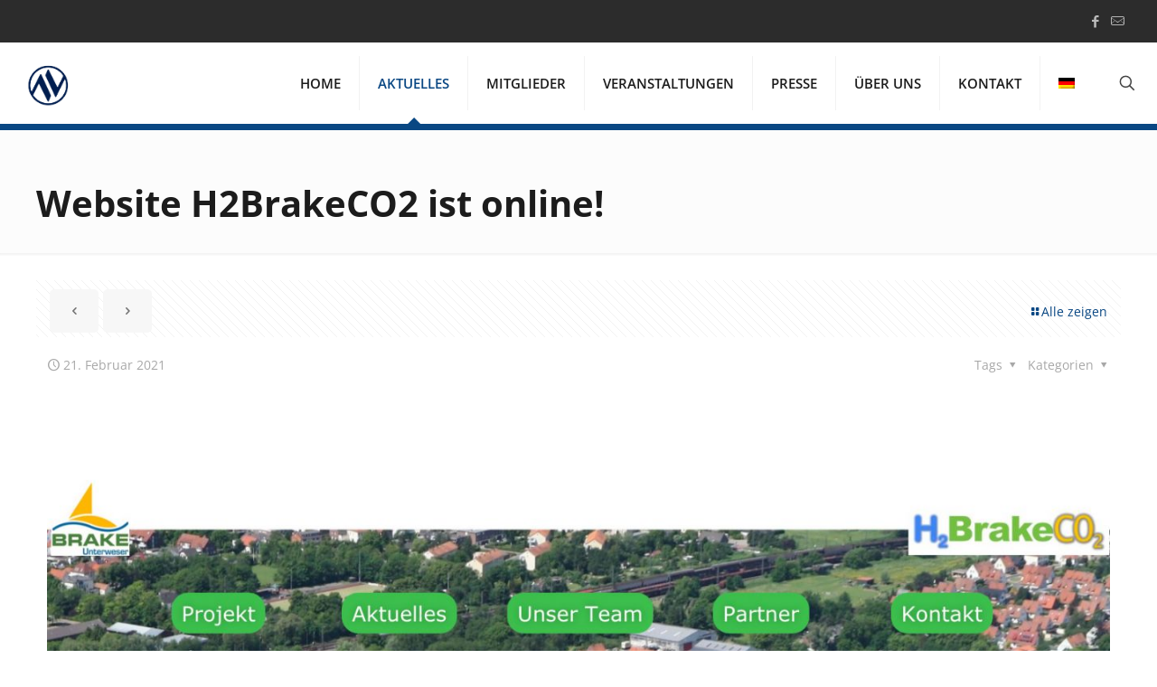

--- FILE ---
content_type: text/css
request_url: https://www.automotive-nordwest.de/wp-content/themes/eventfive.automotive.website.theme/style.css?ver=6.9
body_size: 54158
content:
@charset "UTF-8";
/*
Theme Name: 	eventfive.automotive.website.theme
Theme URI: 		http://themes.muffingroup.com/betheme
Author: 		Insuk Lee
Author URI: 	http://eventfive.de
Description:	Child Theme for Betheme 
Template:		betheme
Version: 		0.0.1
*/
#Top_bar {
  border-bottom: 7px solid #094783; }
  #Top_bar .menu > li > a span {
    text-transform: uppercase; }
  #Top_bar .search_wrapper .icon_search {
    color: #ffffff; }
  #Top_bar .search_wrapper .icon_close {
    opacity: 1; }
  #Top_bar .search_wrapper input[type="text"] {
    border-color: rgba(255, 255, 255, 0) !important; }
  #Top_bar .search_wrapper input::-webkit-input-placeholder {
    color: #ffffff; }
  #Top_bar .search_wrapper input:-moz-placeholder {
    color: #ffffff; }
  #Top_bar .search_wrapper input::-moz-placeholder {
    color: #ffffff; }
  #Top_bar .search_wrapper input:-ms-input-placeholder {
    color: #ffffff; }
  #Top_bar .menu > li ul.sub-menu {
    background-color: #004e81; }
    #Top_bar .menu > li ul.sub-menu li a {
      color: #ffffff;
      border-bottom: 1px solid rgba(255, 255, 255, 0.3); }
      #Top_bar .menu > li ul.sub-menu li a:hover {
        color: #ffffff; }
    #Top_bar .menu > li ul.sub-menu li.last-item a {
      border-bottom: none; }

#Content {
  min-height: 500px; }

body:not(.template-slider) #Header {
  min-height: 170px; }

.image_frame {
  border-width: 0; }

.date_label,
.timeline_items > li h3 span,
.post-date {
  font-size: 12px;
  background-color: #114d87;
  color: #fff;
  padding: 4px 11px;
  -webkit-border-radius: 0;
  border-radius: 0;
  background-image: none; }

.blog .date_label, .blog .timeline_items > li h3 span, .blog .post-date {
  font-size: 11px; }

.get_in_touch ul li .icon {
  color: #ffffff; }

.team img.scale-with-grid {
  max-height: 251px; }

.single-photo-wrapper.image {
  text-align: left; }

.img.scale-with-grid {
  width: 100%; }

.section-post-header .single-photo-wrapper.image .image_frame {
  width: 100%;
  max-width: 100%; }

.club .team h4.title {
  font-weight: 500; }

.club-item-no-title {
  margin-top: 40px; }

.widget_nav_menu ul {
  background: none;
  text-align: center;
  padding: 0; }

.widget_nav_menu ul li {
  display: inline-block; }

.widget_nav_menu ul li a {
  padding: 0px 15px;
  text-transform: uppercase;
  border-right: 1px solid #fff; }

.widget_nav_menu ul li:last-child a {
  border-right: none; }

.widget_archive ul li:after,
.widget_nav_menu ul li:after {
  display: none; }

#Footer .footer_copy {
  border-top: none !important; }

#Footer .widgets_wrapper .widget {
  padding: 20px 0 15px 0; }

#Footer .footer_copy .one {
  margin-bottom: 30px !important;
  padding-top: 0px !important;
  margin: 0 0.8% 40px 1.2% !important; }

a#back_to_top.button.button_js {
  background-color: #f07e3b; }

.column_button {
  font-weight: 600; }

.home-news-section a.button {
  margin-right: 0; }

.home-news-section .blog_slider .blog_slider_header {
  margin-bottom: 35px; }

.home-news-section .blog_slider .blog_slider_ul li .item_wrapper {
  margin: 0 15px; }
  .home-news-section .blog_slider .blog_slider_ul li .item_wrapper hr,
  .home-news-section .blog_slider .blog_slider_ul li .item_wrapper a.button {
    margin-left: 0;
    margin-right: 0; }
  .home-news-section .blog_slider .blog_slider_ul li .item_wrapper .date_label {
    position: relative;
    top: 0;
    margin: 10px 0; }
  .home-news-section .blog_slider .blog_slider_ul li .item_wrapper .image_frame {
    margin-left: 0; }

.desc h4 {
  font-size: 19px;
  font-weight: 400;
  line-height: 23px; }

table.em-calendar td.eventful a,
table.em-calendar td.eventful-today a {
  color: #004e81 !important;
  font-weight: bold; }

table.em-calendar td.eventless-today,
table.em-calendar td.eventful-today {
  background-color: #ebebeb; }

.event-list-item .event-list-date {
  font-size: 12px;
  background-color: #114d87;
  color: #fff;
  padding: 4px 11px;
  display: inline; }

.event-list-item .event-list-title {
  font-weight: normal;
  font-size: 20px;
  margin-bottom: 10px;
  line-height: 28px;
  margin-top: 10px; }

.event-list-item .event-list-subinfo {
  margin: 0 0 25px; }

.event-list-item .event-list-excerpt,
.event-list-item .no_line {
  display: none; }

.event-list-item .column_image {
  padding-top: 3px; }

.event-list-item a.button_large .button_icon {
  padding: 11px 12px; }

.event-list-item a.button_large .button_label {
  padding: 11px 15px; }

.event-list-item:last-child hr {
  display: none; }

.home-member-section a.button {
  margin-right: 0; }

.home-member-section ul.clients .client_wrapper,
.home-member-section ul.clients .client_wrapper:hover {
  background: transparent; }

.home-member-section ul.clients li .client_wrapper img {
  padding: 20px;
  box-sizing: border-box; }

.home-member-section .clients_slider_ul {
  margin-top: 50px; }

.cookie-notice-container {
  padding: 20px 0 10px 0; }

#cookie-notice .button {
  margin-left: 10px;
  padding: 3px 9px;
  margin-bottom: 0px;
  color: #000;
  background-color: #fff; }

span#cn-notice-text {
  vertical-align: top;
  font-size: 16px;
  margin-right: 15px; }

/**********************************/
/** News **************************/
/**********************************/
#Filters {
  border: 1px solid #094783; }
  #Filters .filters_buttons {
    background-image: none; }
  #Filters .authors {
    display: none; }

h2.entry-title {
  font-size: 30px;
  line-height: 34px; }

.post-desc {
  padding: 0 0 0 30px;
  margin-top: -3px; }
  .post-desc .post-meta .category {
    float: left; }
    .post-desc .post-meta .category .cat-btn {
      display: none; }
    .post-desc .post-meta .category .cat-wrapper {
      display: block;
      position: relative; }
      .post-desc .post-meta .category .cat-wrapper ul {
        padding: 0;
        min-width: unset;
        background: #ffffff; }
        .post-desc .post-meta .category .cat-wrapper ul li {
          border-bottom: none;
          background-color: #eee;
          padding: 3px 10px;
          display: inline-block;
          margin-right: 3px; }
          .post-desc .post-meta .category .cat-wrapper ul li a {
            font-size: 12px;
            text-align: left;
            padding: 0; }
            .post-desc .post-meta .category .cat-wrapper ul li a:hover {
              text-decoration: none;
              background: none; }

.image_frame.post-photo-wrapper.scale-with-grid.image,
.post-desc-wrapper {
  margin-top: 15px; }

.single-post h2.entry-title {
  display: none; }

/**********************************/
/** Member  ***********************/
/**********************************/
.page-id-2325 #Filters {
  border: none;
  padding: 0 5px; }

#Filters .filters_wrapper ul li {
  vertical-align: top;
  width: 29.5%; }
  #Filters .filters_wrapper ul li a {
    background: #ededed; }

#Filters .filters_wrapper ul li.current-cat a {
  background-color: #094783; }

.portfolio_group .portfolio-item .desc {
  padding: 20px 5px; }

.portfolio_group .portfolio-item .desc a {
  color: #555555 !important;
  font-weight: 600;
  font-size: 16px; }

.member-search-field {
  text-align: right;
  margin: 0 0 20px;
  width: 100% !important; }
  .member-search-field input {
    display: inline-block;
    margin-left: 10px; }

.portfolio_group.masonry.col-3 .portfolio-item {
  height: 320px !important; }

.page-template-template-member .image_frame:not(.no_link) .image_wrapper img:not(.ls-l) {
  margin-bottom: 0px !important;
  padding: 15px 30px;
  box-sizing: border-box; }

.search-results #Content {
  min-height: 500px; }

.member-search-result .post-image {
  display: inline-block;
  width: 100px;
  vertical-align: middle;
  border: 1px solid #eee;
  margin-right: 20px; }

.member-search-result .post-title {
  display: inline-block;
  vertical-align: middle; }

/* Single Mitglied */
.single-member-logo {
  border: 1px solid #ddd;
  margin-bottom: 40px; }

.single-member-category {
  margin-bottom: 10px; }
  .single-member-category ul {
    margin: 0; }
    .single-member-category ul li {
      font-size: 14px;
      display: inline-block;
      text-decoration: none;
      margin-right: 10px; }
      .single-member-category ul li i {
        margin-right: 3px; }

.single-member-content {
  padding-right: 50px;
  text-align: justify; }

.single-member-sidebar h3 {
  margin-top: 25px;
  margin-bottom: 10px; }

.single-member-contact-person {
  margin-bottom: 50px; }
  .single-member-contact-person .column {
    margin-bottom: 10px !important; }
    .single-member-contact-person .column h3 {
      color: #094783;
      font-weight: 600; }

.single-member-gallery {
  margin-bottom: 40px; }
  .single-member-gallery ul li {
    display: inline-block; }
    .single-member-gallery ul li img {
      margin-right: 10px; }

/* Antragsformular */
.wpcf7-form p {
  width: 100%;
  display: inline-block; }
  .wpcf7-form p span.wpcf7-form-control-wrap .wpcf7-text {
    width: 90%; }
  .wpcf7-form p span.wpcf7-form-control-wrap .wpcf7-date {
    width: 20%; }

.wpcf7-form p.member-form-half {
  width: 48%; }
  .wpcf7-form p.member-form-half span.wpcf7-form-control-wrap .wpcf7-text {
    width: 87%; }

.wpcf7-form .member-form-fee .wpcf7-list-item {
  display: block; }

.wpcf7-form .member-form-acceptance .einverstanden {
  display: inline; }

/**********************************/
/** Event *************************/
/**********************************/
a.button.event-button-more {
  margin-right: 3px; }

/* Event detail page */
.event .single-photo-wrapper, .event .title_wrapper {
  display: none; }

.event-detail-wrapper table th, .event-detail-wrapper table td {
  text-align: left; }

.event-detail-info-section,
.event-detail-description-section {
  border-bottom: 1px solid #eee;
  padding: 40px 0;
  clear: both; }

.event-detail-info div {
  margin-bottom: 15px; }

.event-detail-info strong {
  line-height: 27px; }

.event-categories {
  margin: 0 !important; }
  .event-categories li {
    display: inline-block;
    list-style: none;
    line-height: 14px;
    margin-bottom: 0 !important; }

.event-detail-map {
  float: right;
  width: 400px;
  margin-top: 40px; }

.em-attendee-fieldset {
  border-bottom: 1px solid #ddd;
  margin-bottom: 30px;
  padding-bottom: 10px; }
  .em-attendee-fieldset .em-attendee-fields strong {
    padding-bottom: 13px;
    background: #eee;
    display: inline-block;
    padding: 3px 5px;
    margin-bottom: 10px; }

.em-ticket-select {
  width: 250px; }

@media only screen and (max-width: 767px) {
  .event-detail-map {
    float: right;
    width: 100%; } }

.event-detail-image {
  width: 400px;
  float: right;
  padding: 0 0 30px 30px; }

.event-detail-booking-section {
  padding: 40px 0 100px 0; }
  .event-detail-booking-section h3 {
    margin-bottom: 40px; }

.presse-teaser-section .grid .post-desc-wrapper .post-desc {
  padding: 20px 0 20px 0; }

.presse-teaser-section i.icon-clock {
  display: none; }

.presse-teaser-section h2.entry-title {
  font-size: 20px;
  line-height: 26px;
  font-weight: 500; }

.presse-teaser-section .grid .post-footer {
  margin: 0; }

.presse-teaser-section .category-pressemitteilungen .category {
  display: none; }

/**********************************/
/** Page - Über uns ***************/
/**********************************/
.activity-list {
  line-height: 27px; }

.activity-list span {
  margin-left: 25px; }

@media only screen and (max-width: 767px) {
  .home-intro-section {
    padding-top: 40px !important; }
    .home-intro-section p {
      text-align: left !important; }
  a.button {
    margin-bottom: 0; }
    a.button.button_size_4 {
      font-size: 110%;
      line-height: 110%; }
      a.button.button_size_4 .button_label {
        padding: 15px 30px; }
  .home-news-section {
    padding-top: 40px !important; }
    .home-news-section .blog_slider .blog_slider_ul li .item_wrapper {
      margin: 0; }
  .home-event-section {
    padding-top: 20px !important; }
    .home-event-section > .section_wrapper > .wrap.two-third {
      padding: 0 !important; }
      .home-event-section > .section_wrapper > .wrap.two-third > .mcb-wrap-inner > .two-third > .column_attr {
        padding: 0 0 20px 0 !important; }
  .home-member-section {
    padding-top: 20px !important; }
  body:not(.template-slider):not(.header-simple) #Header {
    min-height: 100px; }
  h2.entry-title {
    font-size: 24px;
    line-height: 27px; }
  .event-list-section .section_wrapper {
    padding-left: 0 !important;
    padding-right: 0 !important; }
  .em-location-map-container {
    width: 100% !important;
    height: 200px !important;
    margin-bottom: 20px; }
  .event-detail-image {
    width: 100%;
    float: none;
    padding: 0;
    margin-bottom: 20px; }
  .single-member-content {
    padding-right: 0; }
  .single-member-content {
    text-align: left; }
  .single-member-sidebar {
    margin-bottom: 20px; }
  .portfolio_group.masonry.col-3 .portfolio-item {
    height: unset !important; } }

@media only screen and (max-width: 479px) {
  .widget_nav_menu ul li {
    display: block; }
    .widget_nav_menu ul li a {
      border: none; }
  h2.entry-title {
    font-size: 19px;
    line-height: 24px; }
  h3 {
    font-size: 22px;
    line-height: 25px; }
  h4 {
    font-size: 18px;
    line-height: 21px; } }

/*# sourceMappingURL=[data-uri] */
